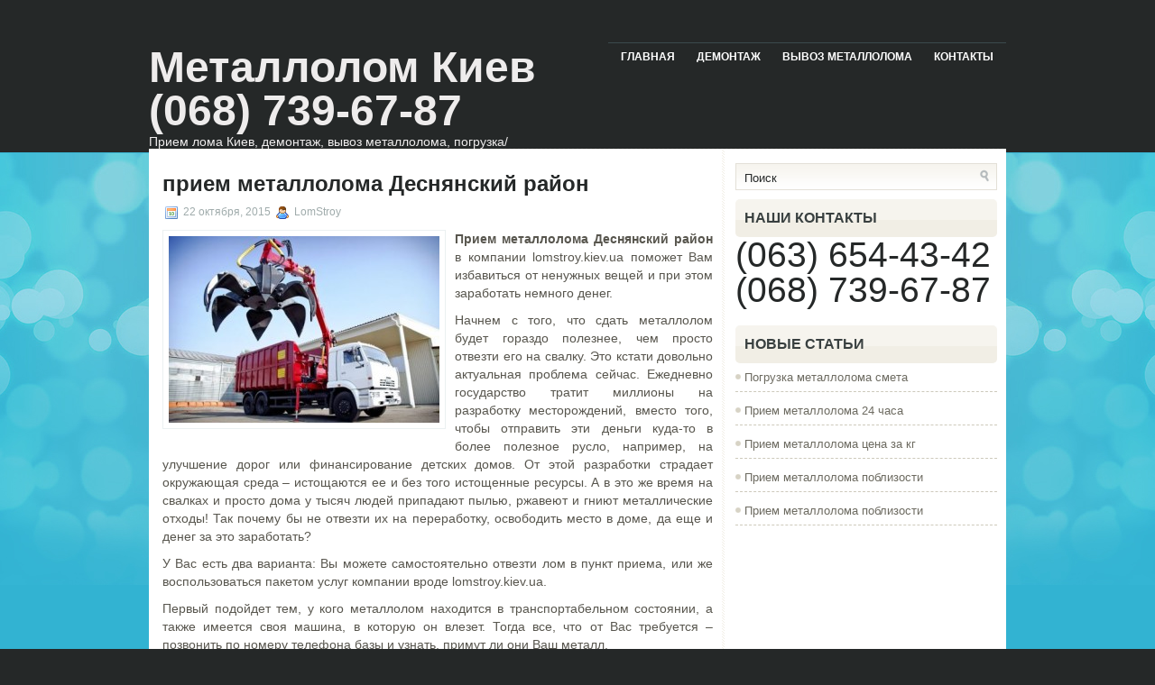

--- FILE ---
content_type: text/html; charset=UTF-8
request_url: http://lomstroy.kiev.ua/priem-metalloloma-desnyanskij-rajon/
body_size: 6636
content:
<!DOCTYPE html PUBLIC "-//W3C//DTD XHTML 1.0 Transitional//EN" "http://www.w3.org/TR/xhtml1/DTD/xhtml1-transitional.dtd"><html xmlns="http://www.w3.org/1999/xhtml" lang="ru-RU" prefix="og: http://ogp.me/ns# fb: http://ogp.me/ns/fb# article: http://ogp.me/ns/article#">

<head profile="http://gmpg.org/xfn/11">
<meta http-equiv="Content-Type" content="text/html; charset=UTF-8" />

<title>прием металлолома Деснянский район</title>
<link rel="stylesheet" href="http://lomstroy.kiev.ua/wp-content/themes/Primary/css/screen.css" type="text/css" media="screen, projection" />
<link rel="stylesheet" href="http://lomstroy.kiev.ua/wp-content/themes/Primary/css/print.css" type="text/css" media="print" />
<!--[if IE]><link rel="stylesheet" href="http://lomstroy.kiev.ua/wp-content/themes/Primary/css/ie.css" type="text/css" media="screen, projection"><![endif]-->
<link rel="stylesheet" href="http://lomstroy.kiev.ua/wp-content/themes/Primary/style.css" type="text/css" media="screen" />
<!--[if IE 6]>
	<script src="http://lomstroy.kiev.ua/wp-content/themes/Primary/js/pngfix.js"></script>
<![endif]--> 
<link rel="alternate" type="application/rss+xml" title="Металлолом Киев (068) 739-67-87 RSS Feed" href="http://lomstroy.kiev.ua/feed/" />
<link rel="alternate" type="application/atom+xml" title="Металлолом Киев (068) 739-67-87 Atom Feed" href="http://lomstroy.kiev.ua/feed/atom/" />
<link rel="pingback" href="http://lomstroy.kiev.ua/xmlrpc.php" />
<script src="http://lomstroy.kiev.ua/wp-content/themes/Primary/menu/mootools-1.2.5-core-yc.js" type="text/javascript"></script>
<link rel="stylesheet" href="http://lomstroy.kiev.ua/wp-content/themes/Primary/menu/MenuMatic.css" type="text/css" media="screen" charset="utf-8" />
<!--[if lt IE 7]>
	<link rel="stylesheet" href="http://lomstroy.kiev.ua/wp-content/themes/Primary/menu/MenuMatic-ie6.css" type="text/css" media="screen" charset="utf-8" />
<![endif]-->
<!-- Load the MenuMatic Class -->
<script src="http://lomstroy.kiev.ua/wp-content/themes/Primary/menu/MenuMatic_0.68.3.js" type="text/javascript" charset="utf-8"></script>



<!-- SEO Ultimate (http://www.seodesignsolutions.com/wordpress-seo/) -->
	<meta name="description" content="Прием металлолома Деснянский район в компании lomstroy.kiev.ua поможет Вам избавиться от ненужных вещей и при этом заработать немного денег." />
	<meta name="keywords" content="металлом,металлолом цена,Металлолом цены,металлолом цена за кг киев,металлолом киев,пункт приема металлолома Киев,металлолом прием,металлолом прием киев,прием металлолом в киеве,металлолом прием цена,металлолом самовывоз,металлолом самовывоз киев,металлолом покупка,металлолом покупка киев,вывоз,метал,покупка металлолома киев,куплю металлолом,куплю металлолом киев,куплю металлолом самовывоз киев,Куплю лом чорного и цветного металлолома,куплю лом,куплю лом черных металлов,куплю лом черных металлов киев,куплю лом черных металлов киев цена,куплю лом цветных металлов,куплю лом цветных металлов киев,куплю лом цветных металлов цены,демонтажные работы,демонтаж металлических конструкций,Демонтаж металла и демонтаж металлоконструкций,демонтаж металла киев,Вывоз металлолома киев,Вывоз металлолома,вывоз металла киев,Металлолом купим вывоз,Вывоз лома черных металлов,Куплю Прием металлолома,Купим металлолом вывоз металлолома,Куплю Металлолом Цветмет,Прием металлолома Киев,демонтаж металлолома Киев" />
	<meta property="og:type" content="article" />
	<meta property="og:title" content="прием металлолома Деснянский район" />
	<meta property="og:description" content="Прием металлолома Деснянский район в компании lomstroy.kiev.ua поможет Вам избавиться от ненужных вещей и при этом заработать немного денег." />
	<meta property="og:url" content="http://lomstroy.kiev.ua/priem-metalloloma-desnyanskij-rajon/" />
	<meta property="og:image" content="http://lomstroy.kiev.ua/wp-content/uploads/2015/10/1791735746.jpg" />
	<meta property="article:published_time" content="2015-10-22" />
	<meta property="article:modified_time" content="2015-10-22" />
	<meta property="article:author" content="http://lomstroy.kiev.ua/author/redactor/" />
	<meta property="article:section" content="Прием металлолома" />
	<meta property="og:site_name" content="Металлолом Киев (068) 739-67-87" />
	<meta name="twitter:card" content="summary" />
<!-- /SEO Ultimate -->

<link rel='dns-prefetch' href='//s.w.org' />
		<script type="text/javascript">
			window._wpemojiSettings = {"baseUrl":"https:\/\/s.w.org\/images\/core\/emoji\/12.0.0-1\/72x72\/","ext":".png","svgUrl":"https:\/\/s.w.org\/images\/core\/emoji\/12.0.0-1\/svg\/","svgExt":".svg","source":{"concatemoji":"http:\/\/lomstroy.kiev.ua\/wp-includes\/js\/wp-emoji-release.min.js?ver=5.3.20"}};
			!function(e,a,t){var n,r,o,i=a.createElement("canvas"),p=i.getContext&&i.getContext("2d");function s(e,t){var a=String.fromCharCode;p.clearRect(0,0,i.width,i.height),p.fillText(a.apply(this,e),0,0);e=i.toDataURL();return p.clearRect(0,0,i.width,i.height),p.fillText(a.apply(this,t),0,0),e===i.toDataURL()}function c(e){var t=a.createElement("script");t.src=e,t.defer=t.type="text/javascript",a.getElementsByTagName("head")[0].appendChild(t)}for(o=Array("flag","emoji"),t.supports={everything:!0,everythingExceptFlag:!0},r=0;r<o.length;r++)t.supports[o[r]]=function(e){if(!p||!p.fillText)return!1;switch(p.textBaseline="top",p.font="600 32px Arial",e){case"flag":return s([127987,65039,8205,9895,65039],[127987,65039,8203,9895,65039])?!1:!s([55356,56826,55356,56819],[55356,56826,8203,55356,56819])&&!s([55356,57332,56128,56423,56128,56418,56128,56421,56128,56430,56128,56423,56128,56447],[55356,57332,8203,56128,56423,8203,56128,56418,8203,56128,56421,8203,56128,56430,8203,56128,56423,8203,56128,56447]);case"emoji":return!s([55357,56424,55356,57342,8205,55358,56605,8205,55357,56424,55356,57340],[55357,56424,55356,57342,8203,55358,56605,8203,55357,56424,55356,57340])}return!1}(o[r]),t.supports.everything=t.supports.everything&&t.supports[o[r]],"flag"!==o[r]&&(t.supports.everythingExceptFlag=t.supports.everythingExceptFlag&&t.supports[o[r]]);t.supports.everythingExceptFlag=t.supports.everythingExceptFlag&&!t.supports.flag,t.DOMReady=!1,t.readyCallback=function(){t.DOMReady=!0},t.supports.everything||(n=function(){t.readyCallback()},a.addEventListener?(a.addEventListener("DOMContentLoaded",n,!1),e.addEventListener("load",n,!1)):(e.attachEvent("onload",n),a.attachEvent("onreadystatechange",function(){"complete"===a.readyState&&t.readyCallback()})),(n=t.source||{}).concatemoji?c(n.concatemoji):n.wpemoji&&n.twemoji&&(c(n.twemoji),c(n.wpemoji)))}(window,document,window._wpemojiSettings);
		</script>
		<style type="text/css">
img.wp-smiley,
img.emoji {
	display: inline !important;
	border: none !important;
	box-shadow: none !important;
	height: 1em !important;
	width: 1em !important;
	margin: 0 .07em !important;
	vertical-align: -0.1em !important;
	background: none !important;
	padding: 0 !important;
}
</style>
	<link rel='stylesheet' id='wp-block-library-css'  href='http://lomstroy.kiev.ua/wp-includes/css/dist/block-library/style.min.css?ver=5.3.20' type='text/css' media='all' />
<link rel='https://api.w.org/' href='http://lomstroy.kiev.ua/wp-json/' />
<link rel="EditURI" type="application/rsd+xml" title="RSD" href="http://lomstroy.kiev.ua/xmlrpc.php?rsd" />
<link rel="wlwmanifest" type="application/wlwmanifest+xml" href="http://lomstroy.kiev.ua/wp-includes/wlwmanifest.xml" /> 
<link rel='prev' title='прием металлолома Голосеевский район' href='http://lomstroy.kiev.ua/priem-metalloloma-goloseevskij-rajon/' />
<link rel='next' title='прием металлолома Киев самовывоз' href='http://lomstroy.kiev.ua/priem-metalloloma-kiev-samovyvoz/' />
<meta name="generator" content="WordPress 5.3.20" />
<link rel='shortlink' href='http://lomstroy.kiev.ua/?p=276' />
<link rel="alternate" type="application/json+oembed" href="http://lomstroy.kiev.ua/wp-json/oembed/1.0/embed?url=http%3A%2F%2Flomstroy.kiev.ua%2Fpriem-metalloloma-desnyanskij-rajon%2F" />
<link rel="alternate" type="text/xml+oembed" href="http://lomstroy.kiev.ua/wp-json/oembed/1.0/embed?url=http%3A%2F%2Flomstroy.kiev.ua%2Fpriem-metalloloma-desnyanskij-rajon%2F&#038;format=xml" />
<link rel="canonical" href="http://lomstroy.kiev.ua/priem-metalloloma-desnyanskij-rajon/"/>

</head>
<body>
<script type="text/javascript">
	window.addEvent('domready', function() {			
			var myMenu = new MenuMatic();
	});	
</script>
<div id="wrap-wrapper">
	<div id="wrapper">
		<div id="container" class="container">  
			<div id="header" class="span-24">
				<div class="span-11">
											<h1><a href="http://lomstroy.kiev.ua">Металлолом Киев (068) 739-67-87</a></h1>
						<h2>Прием лома Киев, демонтаж, вывоз металлолома, погрузка/разгрузка</h2>

											
				</div>
			
				<div class="span-13 last">
                    <div id="pagemenucontainer">
        				<ul id="pagemenu" class="menu"><li id="menu-item-65" class="menu-item menu-item-type-post_type menu-item-object-page menu-item-home menu-item-65"><a href="http://lomstroy.kiev.ua/">Главная</a></li>
<li id="menu-item-66" class="menu-item menu-item-type-post_type menu-item-object-page menu-item-66"><a href="http://lomstroy.kiev.ua/demontazh/">Демонтаж</a></li>
<li id="menu-item-67" class="menu-item menu-item-type-post_type menu-item-object-page menu-item-67"><a href="http://lomstroy.kiev.ua/vyvoz-metalloloma/">Вывоз металлолома</a></li>
<li id="menu-item-68" class="menu-item menu-item-type-post_type menu-item-object-page menu-item-68"><a href="http://lomstroy.kiev.ua/kontakty/">Контакты</a></li>
</ul>        			</div>
				</div>
			</div>
			
			<div class="span-24">
				
				<div id="navcontainer">
									</div>
			</div>	<div class="span-24" id="contentwrap">	
			<div class="span-16">
				<div id="content">	
						
												<div class="post-276 post type-post status-publish format-standard has-post-thumbnail hentry category-priem-metalloloma" id="post-276">
							<h2 class="title">прием металлолома Деснянский район</h2>
							<div class="postdate"><img src="http://lomstroy.kiev.ua/wp-content/themes/Primary/images/date.png" /> 22 октября, 2015 <img src="http://lomstroy.kiev.ua/wp-content/themes/Primary/images/user.png" /> LomStroy </div>
			
							<div class="entry">
                                <img width="300" height="207" src="http://lomstroy.kiev.ua/wp-content/uploads/2015/10/1791735746.jpg" class="alignleft post_thumbnail wp-post-image" alt="прием металлолома Деснянский район" srcset="http://lomstroy.kiev.ua/wp-content/uploads/2015/10/1791735746.jpg 432w, http://lomstroy.kiev.ua/wp-content/uploads/2015/10/1791735746-300x207.jpg 300w" sizes="(max-width: 300px) 100vw, 300px" />								<p><strong>Прием металлолома Деснянский район</strong> в компании lomstroy.kiev.ua поможет Вам избавиться от ненужных вещей и при этом заработать немного денег.</p>
<p>Начнем с того, что сдать металлолом будет гораздо полезнее, чем просто отвезти его на свалку. Это кстати довольно актуальная проблема сейчас. Ежедневно государство тратит миллионы на разработку месторождений, вместо того, чтобы отправить эти деньги куда-то в более полезное русло, например, на улучшение дорог или финансирование детских домов. От этой разработки страдает окружающая среда – истощаются ее и без того истощенные ресурсы. А в это же время на свалках и просто дома у тысяч людей припадают пылью, ржавеют и гниют металлические отходы! Так почему бы не отвезти их на переработку, освободить место в доме, да еще и денег за это заработать?</p>
<p>У Вас есть два варианта: Вы можете самостоятельно отвезти лом в пункт приема, или же воспользоваться пакетом услуг компании вроде lomstroy.kiev.ua.<span id="more-276"></span></p>
<p>Первый подойдет тем, у кого металлолом находится в транспортабельном состоянии, а также имеется своя машина, в которую он влезет. Тогда все, что от Вас требуется – позвонить по номеру телефона базы и узнать, примут ли они Ваш металл.</p>
<p>Он бывает черным, цветным и драгоценным, первые два примет любой пункт приема, последний может вызвать трудности – для такой деятельности выдается специальная лицензия.  Черный лом определяем с помощью магнита, он самый дешевый и принимают его везде. Нержавейка будет подороже, и ее относят к отдельной категории. Цветной лом- медь, латунь, бронза или алюминий – стоит больше остальных и сдать его будет не проблематично.</p>
<p>Не всякие металлические отходы можно запросто погрузить в транспорт, часто их нужно предварительно разобрать или разрезать. Для такой работы нужно как специальное оборудование, так и соответствующая квалификация бригады. А после этих действий понадобятся услуги грузчика и перевозчика. Тогда на помощь и приходит lomstroy.kiev.ua – все это они сделают быстро и качественно.</p>
<p>Среди их услуг:</p>
<p>— прием металлолома у предприятий и населения на нашей площадке</p>
<p>— прием металлолома в больших объёмах по особым условиям</p>
<p>— предоставление специального транспорта</p>
<p>— вывоз металлолома</p>
<p>— демонтаж металлоконструкций</p>
<p>— погрузка/разгрузка металла</p>
<p>— порезка негабаритных металлических изделий и конструкций</p>
<p>— оценка объекта или объёма работ</p>
<p>— грамотное юридическое сопровождение сделок</p>
<p>— возможен ночной вывоз металлолома</p>
<p>Лучше всего сдавать лом зимой – именно тогда цена на него самая высокая. Еще для выгодной сделки лучше работать с большими объёмами: цена за килограмм будет выше, если общий вес достигает внушительной отметки.</p>
<p><a href="http://lomstroy.kiev.ua/vyvoz-metalloloma/">Прием металлолома Деснянский район</a> поможет и Вам, и государству, и окружающей среде. Так чего же еще ждать?</p>
															</div>
							<div class="postmeta"><img src="http://lomstroy.kiev.ua/wp-content/themes/Primary/images/folder.png" /> Опубликовано в рубрике <a href="http://lomstroy.kiev.ua/category/priem-metalloloma/" rel="category tag">Прием металлолома</a></div>
						
							<div class="navigation clearfix">
								<div class="alignleft">&laquo; <a href="http://lomstroy.kiev.ua/priem-metalloloma-goloseevskij-rajon/" rel="prev">прием металлолома Голосеевский район</a></div>
								<div class="alignright"><a href="http://lomstroy.kiev.ua/priem-metalloloma-kiev-samovyvoz/" rel="next">прием металлолома Киев самовывоз</a> &raquo;</div>
							</div>
							
															Комментирование и размещение ссылок запрещено.
	
													</div><!--/post-276-->
				
<!-- You can start editing here. -->


			<!-- If comments are closed. -->
		<p class="nocomments">Комментарии закрыты.</p>

	

				
							
							</div>
			</div>
		<div class="span-8 last">

	
	<div class="sidebar">
    
        <div id="topsearch" > 
    		<div id="search">
    <form method="get" id="searchform" action="http://lomstroy.kiev.ua/"> 
        <input type="text" value="Поиск" 
            name="s" id="s"  onblur="if (this.value == '')  {this.value = 'Поиск';}"  
            onfocus="if (this.value == 'Поиск') {this.value = '';}" />
        <input type="image" src="http://lomstroy.kiev.ua/wp-content/themes/Primary/images/search.png" style="border:0; margin: 4px 2px 0 0;" /> 
    </form>
</div> 
    	</div>
        
        
        		
            	
    	                
		<ul>
			<li id="text-3" class="widget widget_text"><h2 class="widgettitle">Наши контакты</h2>			<div class="textwidget"><h1>(063) 654-43-42<br>(068) 739-67-87</h1></div>
		</li>		<li id="recent-posts-3" class="widget widget_recent_entries">		<h2 class="widgettitle">Новые статьи</h2>		<ul>
											<li>
					<a href="http://lomstroy.kiev.ua/pogruzka-metalloloma-smeta/">Погрузка металлолома смета</a>
									</li>
											<li>
					<a href="http://lomstroy.kiev.ua/priem-metalloloma-24-chasa/">Прием металлолома 24 часа</a>
									</li>
											<li>
					<a href="http://lomstroy.kiev.ua/priem-metalloloma-tsena-za-kg/">Прием металлолома цена за кг</a>
									</li>
											<li>
					<a href="http://lomstroy.kiev.ua/priem-metalloloma-poblizosti-2/">Прием металлолома поблизости</a>
									</li>
											<li>
					<a href="http://lomstroy.kiev.ua/priem-metalloloma-poblizosti/">Прием металлолома поблизости</a>
									</li>
					</ul>
		</li>		</ul>
        
			
        
		        
	</div>
</div>	</div>
	   <div class="span-24">
    	<div id="footer">Все права защищены &copy; 2026 <a href="/"><strong>Металлолом Киев (068) 739-67-87</strong></a>. Прием лома Киев, демонтаж, вывоз металлолома, погрузка/разгрузка <br><strong>Прием металлолома Киев</strong> | <strong>Сдать металлолом Киев</strong> | <a href="/blog/">Наш блог</a> | <a href="/sitemap/">Карта сайта</a> </div><noindex> 
                <div id="credits"><br /><span style="font-size:9px; color:#888;">Thanx: 
<a href="#" rel="nofollow" style="color:#888;text-decoration: none;">#</a>
</span></div>
        </div>
    </div>
    </div>
</div>
<div id="su-footer-links" style="text-align: center;"></div><script type='text/javascript' src='http://lomstroy.kiev.ua/wp-includes/js/wp-embed.min.js?ver=5.3.20'></script>

</noindex>

<script>
  (function(i,s,o,g,r,a,m){i['GoogleAnalyticsObject']=r;i[r]=i[r]||function(){
  (i[r].q=i[r].q||[]).push(arguments)},i[r].l=1*new Date();a=s.createElement(o),
  m=s.getElementsByTagName(o)[0];a.async=1;a.src=g;m.parentNode.insertBefore(a,m)
  })(window,document,'script','//www.google-analytics.com/analytics.js','ga');

  ga('create', 'UA-38785480-40', 'auto');
  ga('send', 'pageview');

</script>
</body>
</html>



--- FILE ---
content_type: text/css
request_url: http://lomstroy.kiev.ua/wp-content/themes/Primary/style.css
body_size: 3117
content:
/*
	Theme Name: Primary
	Theme URI: http://newwpthemes.com/primary-free-wordpress-theme/
	Description: Primary is a free WordPress theme with options page. Supports the post thumbnails. Suitable for any niche especially for games, online games or entertainment sites or blogs.
	Author: NewWpThemes.com
	Author URI: http://newwpthemes.com/
	Version: 1.0
    Tags: black, blue, two-columns, right-sidebar
*/

/* LAYOUT */

body {
	background:#252828 url(images/background.png) left top repeat-x;
	}

#wrapper {
  	background: url(images/wrapper-bg.jpg) center 170px no-repeat;
	}

#container {
	}

#contentwrap {
    background: #FFFFFF url(images/contentwrap.png) 635px top repeat-y;
    border-top: 1px dashed #F3F0E9;
	}

a {
	color: #000000;
    text-decoration: none;
	}

a:hover {
	color: #168DA8;
    text-decoration: underline;
	}


/* HEADER */

#header {
	height: 111px;
    padding:6px 0;
	}

#header h1 {
	margin-bottom: 0px !important;
	padding: 45px 0 0 0;
	font-weight: normal;
	font-family: Arial, Helvetica, Sans-serif;
	font-weight: bold;
	font-size: 48px;
	}

#header h1 a, #header h1 a:visited {
	color: #EEECEC;
	text-decoration: none;
	}


#header h2 {
	color: #EEECEC;
	font-size: 14px;
	font-family: Arial, Helvetica, Sans-serif;
	}
    
.logoimg {
    margin: 30px 0 0 0px;
    }

/* NAVIGATION MENUS */

#pagemenucontainer {
    margin-top: 40px;
	height: 34px;
    float: right;
    padding: 0;
    background: url(images/pagemenu-bg.png) left 1px repeat-x;
	}
	
#pagemenu {
	height: 34px;
    float: right;
	}

#pagemenu, #pagemenu ul { 
	padding: 0;
	margin: 0;
	list-style: none;
	line-height: 1;
	}
#pagemenu {
	margin-bottom: 1px;
    padding: 0 2px;
	}
	
#pagemenu ul {
	float: left;
	list-style: none;
	margin: 0px 0px 0px 0px;
	padding: 0px;
	}
	
#pagemenu li {
	float: left;
	list-style: none;
	margin: 0px;
	padding: 0;
	}
    #pagemenu li:first-child {
	}

#pagemenu ul li {
	list-style: none;
	margin: 0px;
	padding: 0px;
	}
	
#pagemenu li a, #pagemenu li a:link {
	color: #FFFFFF;
	display: block;
    margin: 0 2px 0 2px;
	padding: 11px 10px;
	text-decoration: none;
	font-weight: bold;
	text-transform: uppercase;
	font-size: 12px;
	font-family: Arial, Helvetica, sans-serif;
	}
	
#pagemenu li a:hover, #pagemenu li a:active {
	color: #FFFFFF;
	display: block;
	text-decoration: none;
    background: url(images/pagemenu-hover.png) left top repeat-x;
	}

#pagemenu  li.current_page_item a {
	color: #FFFFFF;
	text-decoration: none;
    background: url(images/pagemenu-hover.png) left top repeat-x;
   	}

#pagemenu li:hover, #pagemenu li.sfhover {
	position: static;
	}
	
.topright {
	text-align: right;
    margin: 16px 0 0 0;
	}

#navcontainer {
	height: 42px;
	display: block;
	overflow: hidden;
	}

#navcontainer .current-cat a {
	color:#179EBC;
    background: url(images/nav-hover.png) left top repeat-x;
    text-decoration: none;
    -moz-border-radius: 5px 5px 0 0;
    -khtml-border-radius: 5px 5px 0 0;
    -webkit-border-radius: 5px 5px 0 0;
    border-radius: 5px 5px 0 0;
	}

/* CONTENT */

#content {
	padding: 15px 5px 15px 15px;
    color: #58564E;
	}
    
h1,h2,h3,h4,h5 {
    color: #252828;
}
	
pre { overflow: auto; 
	width: 470px; 
	}
	
.post {
	padding: 10px 0 15px 0px;
    margin-bottom: 15px;
    border-bottom: 1px solid #F2F0E8;
	}


.post p {
	margin-bottom: 10px;
	}

.title {
	margin: 0 0 8px 0;
	padding: 0px;
	line-height: 26px;
	font-size: 24px;
	font-family: Arial, Verdana;
	color: #252828;
    font-weight: bold;
	}

	
.title a {
	text-decoration: none;
	color: #252828;
	}

.title a:hover {
	text-decoration: none;
    color: #32B3D2;
	}

.pagetitle {
	margin-bottom: 20px;
	line-height: 22px;
	font-family: Arial, Verdana;
	text-decoration: none;
    color: #252828;
}

.readmorecontent {
	text-align: right;
	}

a.readmore {
	padding: 4px 15px;
	background: #E4EAEA url(images/readmore-bg.png) left top repeat-x;
	color: #565648;
	text-decoration: none;
    font-size: 12px;
    text-transform: uppercase;
    border: 1px solid #ECEAEA;
    -moz-border-radius: 5px;
    -khtml-border-radius: 5px;
    -webkit-border-radius: 5px;
    border-radius: 5px;
 	}

a.readmore:hover {
    color: #10819B;
	background: #E4EAEA url(images/readmore-hover.png) left top repeat-x;
    text-decoration: none;
    text-transform: uppercase;
    border: 1px solid #C7E4EA;
    -moz-border-radius: 5px;
    -khtml-border-radius: 5px;
    -webkit-border-radius: 5px;
    border-radius: 5px;
	}


.postdate {
	font-size: 12px;
	padding: 1px 0px;
	font-family: Arial, Verdana;
	color: #A0ACAC;
	}


.postmeta {
	font-size: 12px;
	padding: 2px 4px;
	font-family: Arial, Verdana;
	color: #A0ACAC;
	}
	
.postdate img, .postmeta img {
	border: none;
	vertical-align: middle;
	margin:2px;
	}
	
.entry {
	text-align: justify;
	line-height: 20px;
	padding-top: 8px;
	font-family: Arial, Verdana;
	font-size: 14px;
	}
    
.navigation {
	padding: 10px 0;
	}

blockquote {
	overflow: hidden;
	padding-left: 9px;
	font-style: italic;
	color: #666;
	border-left: 3px solid #CADAE7;
	}
	
.post img {
	max-width: 680px;
	}

img.wp-smiley {
	max-height: 12px;
	margin: 0;
	padding: 0;
	border: none;
	}
	
.aligncenter,
div.aligncenter {
   display: block;
   margin-left: auto;
   margin-right: auto;
	}

.alignleft {
   float: left;
   margin: 0 10px 5px 0;
	}

.alignright {
   float: right;
	}

.wp-caption {
   border: 1px solid #ddd;
   text-align: center;
   background-color: #f3f3f3;
   padding-top: 4px;
   margin: 10px;
   /* optional rounded corners for browsers that support it */
   -moz-border-radius: 3px;
   -khtml-border-radius: 3px;
   -webkit-border-radius: 3px;
   border-radius: 3px;
	}

.wp-caption img {
   margin: 0;
   padding: 0;
   border: 0 none;
	}

.wp-caption p.wp-caption-text {
   font-size: 11px;
   line-height: 17px;
   padding: 0 4px 5px;
   margin: 0;
	}

/* wp-pagenavi */
.wp-pagenavi a, .wp-pagenavi a:link, .wp-pagenavi a:active {
    font-size: 15px !important;
    padding:  4px 8px !important;
    color: #232323 !important;
    background:none !important;
    border: 1px solid #fff !important;
}
.wp-pagenavi a:hover {
    border: 0 !important;
    color: #232323 !important;
    background: #ECEBEB url(images/wp-pagenavi-hover.png) left top repeat-x !important;
    border: 1px solid #DED8D8 !important;

}
.wp-pagenavi span.pages {
    font-size: 15px !important;
    padding:  4px 8px !important;
    color: #232323 !important;
    background: none !important;
    border: 1px solid #fff !important; ;
}
.wp-pagenavi span.current {
    font-size: 15px !important;
    padding:  4px 8px !important;
    font-weight: bold;
    color: #FFFFFF !important;
    background: #A1D6E3 url(images/wp-pagenavi-bg.png) left top repeat-x !important;
    border: 1px solid #41B9D4 !important;
}
.wp-pagenavi span.extend {
    font-size: 15px !important;
    padding:  4px 8px !important;
    background:transparent !important;
    color: #232323 !important;
    background: none !important;
    border: 1px solid #fff !important;
}

/* SIDEBAR(S) */

.sidebaradbox {
	margin-top: 5px;
	text-align:center;
	}
	
.ad125 {
	margin: 10px 6px;
	}


.sidebar {
	margin: 0 10px 10px 10px;
    font-size: 13px;
    color: #6D6B61;
    padding: 0;
	}
	
.sidebar a {
	text-decoration: none;
	color: #6D6B61;
	}

.sidebar a:hover {
	text-decoration: underline;
	color:#1594B3;
	}
	
	
#search {
    border: 1px solid #E3E0D7;
    height: 28px;
    padding: 0 2px;
   background: url(images/search-bg.png) left top repeat-x;
    text-align: right;
}

#search input {
	border: 0;
    background: none;
    color: #252828;
}



#s {
	width: 252px;
	padding: 0 3px 3px 3px ;
    margin:0 0 0 0;
    background: none;
}

#topsearch {
    margin-top: 15px;
}
		
/* Social icons */
.addthis_toolbox {
    padding: 15px 0 0 0;
	text-align: center;
	}
.addthis_toolbox .custom_images a
{
    width: 32px;
    height: 32px;
    margin: 0 3px 0 3px;
    padding: 0;
}

.addthis_toolbox .custom_images a:hover img
{
    filter:alpha(opacity=100);
	-moz-opacity:1.0;
	-khtml-opacity: 1.0;
	opacity: 1.0;
}

.addthis_toolbox .custom_images a img
{
    filter:alpha(opacity=70);
	-moz-opacity:0.7;
	-khtml-opacity: 0.7;
	opacity: 0.7;
}


	
.sidebarvideo {

	}


.socialboxes {
	background: #FFFFFF;
	border: 1px solid #E5E4E0;
	padding: 10px;
	margin: 10px 0 0 0;
	}

.socialboxes:hover {
    border: 1px solid #F1EEE5;
    background: #FFFFFE url(images/socialboxes-hover.png) left top repeat-x;
    }

.socialboxes a {
	color: #52575C;
	text-transform: uppercase;
	font-size: 12px;
	font-weight: bold;
	text-decoration: none;
    font-family: Arial, Helvetica, Sans-serif;
	}
.socialboxes a:hover {
	color: #107E96;
	text-decoration: underline;
	}

.sidebar h2 {
	margin: 10px 0 0px 0;
	padding: 13px 0 13px 10px;
	font-size: 16px;
    line-height: 16px;
	font-family: Arial, Helvetica, Sans-serif;
	font-weight: bold;
	text-transform: uppercase;
	color: #394040;
    background: url(images/sidebar-tab.png) left top repeat-x;
    -moz-border-radius: 5px;
    -khtml-border-radius: 5px;
    -webkit-border-radius: 5px;
    border-radius: 5px;
	}

.sidebar ul {
	list-style-type: none;
	margin: 0px 0px 10px 0px;
	padding: 0px;
	}
	
.sidebar ul li {
	list-style-type: none;
	margin: 0px 0px 5px 0px;
	padding: 0px;
	}

.sidebar ul ul {
	list-style-type: none;
	margin: 0px;
	padding: 0px;
	}
	
.sidebar ul li li, .sidebar ul li ul li {
	padding: 6px 0px 6px 10px;
    background: url(images/bullet.png) left 12px no-repeat;
    border-bottom: 1px dashed #CDC9BB;
	}


#wp-calendar th {
	font-style: normal;
	text-transform: capitalize;
	color: #6D6B61;
	background: none!important;
	}
#wp-calendar caption {
	padding: 2px 4px;
	text-transform: uppercase;	margin: 2px 0 2px 0;
	background:  none !important;
    color: #6D6B61;
	}

#wp-calendar td {
	color: #6D6B61;
	font: normal 12px 'Lucida Grande', 'Lucida Sans Unicode', Verdana, sans-serif;
	letter-spacing: normal;
	padding: 2px 0;
	text-align: center;
	}

#wp-calendar td:hover, #wp-calendar #today {
	background: #1594B3;
	color: #fff;
	}

#wp-calendar td:hover a {
    color: #fff;
}

#wp-calendar {
	empty-cells: show;
	font-size: 14px;
	margin: 0;
	font-weight: bold; 
	width: 100%;
	}


/* FOOTER */

#footer {
	padding: 22px;
	text-align: center;
	color: #252828;
    background: url(images/footer-bg.png) left top repeat-x;
	font-size: 13px;
	}

#footer a {
	color: #252828;
	}

#footer a:hover {
    color: #252828;
	text-decoration: none;
	} 
	
#credits {
	color: #FFFFFF;
	font-size: 11px;
	text-align: center;
	padding: 10px;
	}
    	
#credits a {
	color: #FFFFFF;
    text-decoration: none;
	} 
	
/* COMMENTS */

#comments h3 {
	margin-bottom: 10px;	
}

#commentform input {
	width: 170px;
	padding: 2px;
	margin: 5px 5px 1px 0;
	}

#commentform {
	margin: 5px 10px 0 0;
	}
	
#commentform textarea {
	width: 100%;
	padding: 2px;
	}
	
#respond:after {
		content: "."; 
	    display: block; 
	    height: 0; 
	    clear: both; 
	    visibility: hidden;
	}
	
#commentform #submit {
	margin: 0 0 5px auto;
	float: right;
	}

.alt {
	margin: 0;
	padding: 10px;
	}

.commentlist {
	padding: 0;
	text-align: justify;
	}

.commentlist li {
	margin: 15px 0 10px;
	padding: 5px 5px 10px 10px;
	list-style: none;

	}
	
.commentlist li ul li { 
	margin-right: -5px;
	margin-left: 10px;
}

.commentlist p {
	margin: 10px 5px 10px 0;
}
.children { padding: 0; }

#commentform p {
	margin: 5px 0;
	}

.nocomments {
	text-align: center;
	margin: 0;
	padding: 0;
	}

.commentmetadata {
	margin: 0;
	display: block;
	}
	
.post_thumbnail {
    padding: 6px;
    border: 1px solid #EBF0F1;
    margin: 0 10px 10px 0;
    background: #FFFFFF;
}